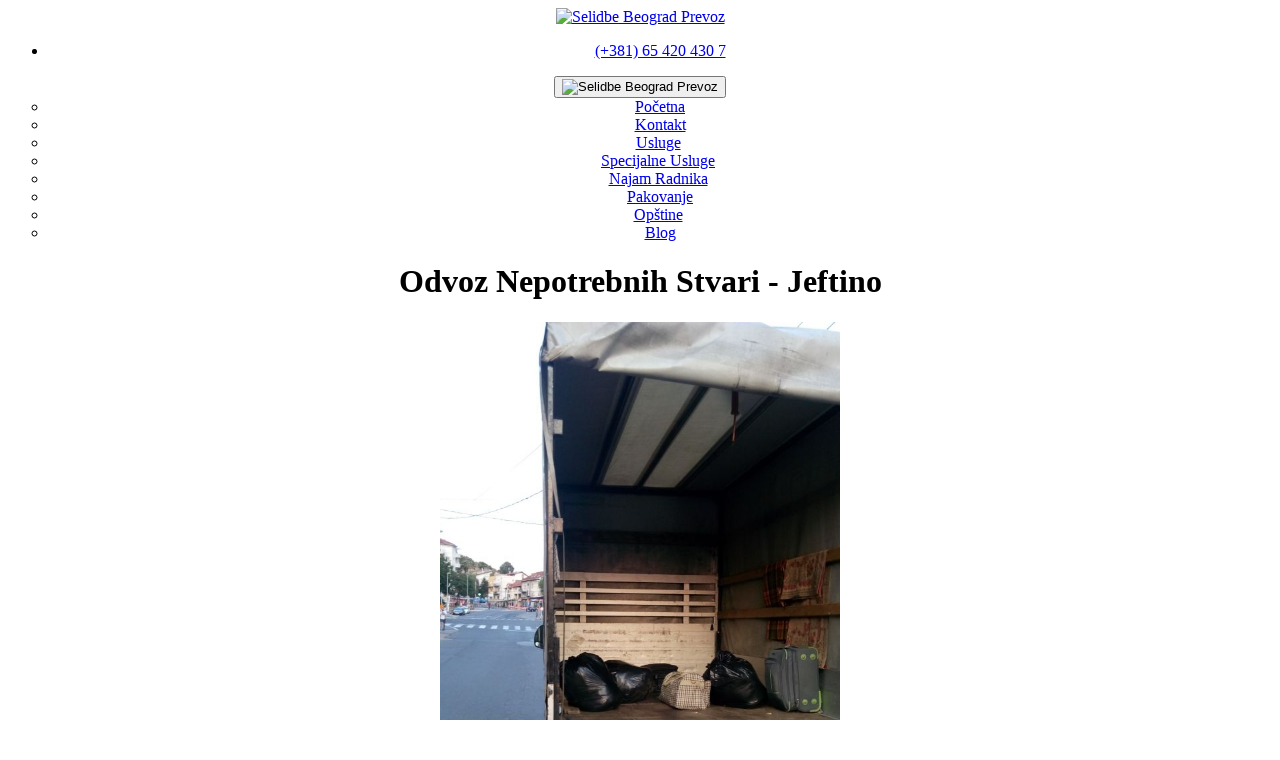

--- FILE ---
content_type: text/html; charset=UTF-8
request_url: https://www.selidbebeogradprevoz.com/vest/odvoz-nepotrebnih-stvari.html
body_size: 6770
content:
<!DOCTYPE html>
<html lang = "sr-RS">
<head>
	<title>Odvoz Nepotrebnih Stvari Povoljno Bgd</title>
		<meta name="description" content="Odvoz Nepotrebnih Stvari Povoljne Selidbe Beograd Prevoz Kamionom pouzdano jeftino brzo i efikasno, dugogodišnje iskustvo">
	<meta name="keywords" content="Odvoz Nepotrebnih Stvari, selidbe, beograd, prevoz, povoljno, jeftino, kamionom, efikasno, pouzdano">
	<meta name="robots" content="All,Follow" />
	<meta name="revisit-after" content="2 days">
	<meta name="googlebot" content="All,Follow" />
	<meta name="author" content="CipeeCMS" />
	<meta name="owner" content="CipeeCMS" />
	<meta name="rating" content="General" />
	<meta name="distribution" content="Global" />
	<meta name="copyright" content="CipeeCMS" /> 	
	<meta name="viewport" content="width=device-width, initial-scale=1.0, maximum-scale=1.0, user-scalable=0">
	<meta name="language" content="sr-RS" />
	<meta name="geo.placename" content="RS">
	<meta name="country-name" content="RS">
	<meta name="geo.region" content="ISO 3166-2:RS">
	<meta http-equiv="Content-Type" content="text/html; charset=utf-8" />
	<meta http-equiv="X-UA-Compatible" content="IE=edge">
	<meta charset="utf-8">
	<meta property="og:title" content="">
	<meta property="og:description" content="">
	<meta property="og:type" content="website">
	<meta property="og:url" content="/vest/odvoz-nepotrebnih-stvari.html">
	<meta property="og:image" content="/themes/default/images/logo.jpg">
	<meta name="dc.coverage" content="Serbia">
	<meta name="dc.description" content="">
	<meta name="dc.format" content="text/html">
	<meta name="dc.publisher" content="Selidbe Beograd Prevoz">
	<meta name="dc.title" content="">
	<meta name="dc.type" content="Text">
	<link rel="canonical" href="https://www.selidbebeogradprevoz.com/vest/odvoz-nepotrebnih-stvari.html" />
	<link rel="icon" href="/favicon.ico">
	<link rel="shortcut-icon" href="/favicon.ico">
	<link rel="icon" sizes="57x57" href="/favicon.ico">
	<link rel="icon" sizes="76x76" href="/favicon.ico">
	<link rel="icon" sizes="180x180" href="/favicon.ico">
	<link rel="shortcut-icon" href="/favicon.ico">
	<link rel="apple-touch-icon" href="/themes/default/images/apple-touch-icon.png" />
	<link rel="apple-touch-icon" sizes="57x57" href="/themes/default/images/apple-touch-icon-57x57.png" />
	<link rel="apple-touch-icon" sizes="72x72" href="/themes/default/images/apple-touch-icon-72x72.png" />
	<link rel="apple-touch-icon" sizes="76x76" href="/themes/default/images/apple-touch-icon-76x76.png" />
	<link rel="apple-touch-icon" sizes="114x114" href="/themes/default/images/apple-touch-icon-114x114.png" />
	<link rel="apple-touch-icon" sizes="120x120" href="/themes/default/images/apple-touch-icon-120x120.png" />
	<link rel="apple-touch-icon" sizes="144x144" href="/themes/default/images/apple-touch-icon-144x144.png" />
	<link rel="apple-touch-icon" sizes="152x152" href="/themes/default/images/apple-touch-icon-152x152.png" />
	<link rel="apple-touch-icon" sizes="180x180" href="/themes/default/images/apple-touch-icon-180x180.png" />
	
	<meta property="og:title" content="Odvoz Nepotrebnih Stvari">
	<meta property="og:type" content="website">
	<meta property="og:url" content="/vest/odvoz-nepotrebnih-stvari.html">
	<meta property="og:image" content="/themes/default/images/logo.jpg">
	
	<meta name="dc.coverage" content="Serbia">
	<meta name="dc.description" content="">
	<meta name="dc.format" content="text/html">
	<meta name="dc.title" content="Odvoz Nepotrebnih Stvari">
	<meta name="dc.type" content="Text">
	
	<link rel="stylesheet" type="text/css" href="/themes/default/styles.css">
	<link rel="stylesheet" type="text/css" href="/themes/default/css/plugins.css">

	<script type="text/javascript" src="/themes/default/jss/jquery.js?ver=1.7.2"></script>
	<script type="text/javascript" src="/themes/default/jss/plugins.js"></script>

	
	<script type="text/javascript">
	jQuery(function($) {
		if($("a[rel^='prettyPhoto']").length > 0 && (typeof($.fn.prettyPhoto) !== 'undefined')) {
			$("a[rel^='prettyPhoto']").prettyPhoto({social_tools:false, deeplinking:false, overlay_gallery:false, theme:'pp_default'});
		}
		//Scroll To top
		jQuery(window).scroll(function(){
			if (jQuery(this).scrollTop() > 100) { jQuery('#to-top').css({bottom:"50px"}); }
			else { jQuery('#to-top').css({bottom:"-100px"}); }
		});
		jQuery('#to-top').click(function(){
			jQuery('html, body').animate({scrollTop: '0px'}, 800);
			return false;
		});
	});
	</script>
</head>
<body>
<div class="body-wrapper">
	<div class="container">
		<div class="row">
			<div class="col-md-24">
				<div align="center">
					<div id="header" style="background: #fff;">


<div class="col-md-18">
<a href="/" title="Selidbe Beograd Prevoz"><img src="/themes/default/images/logo.jpg" width="100%" border="0" id="header" alt="Selidbe Beograd Prevoz"></a>
</div>

<div class="col-md-6">
<ul>
<li><span class="fancy-list"><a href="tel:0654204307"> (+381) 65 420 430 7</a></span></li>
</ul>
</div>
						<div class="navbar-top-menu">
							<ul class="nav navbar-nav col-md-24" style="padding:0;">
								<li class="col-xs-24" style="padding:0;">
									<button type="button" class="navbar-toggle collapsed" data-toggle="collapse" data-target="#navbar" aria-expanded="false" aria-controls="navbar"><img src="/themes/default/images/icon-menu.svg" alt="Selidbe Beograd Prevoz"></button>
									<ul id="navbar" class="nav navbar-nav">
<li class="active"><a href="/">Početna</a></li>
<li><a href="../kontakt.html">Kontakt</a></li>
<li><a class="dropdown dropdown-toggle" href="javascript:void(0);" data-toggle="mouseover">Usluge</a><span class="downarrowclass">&nbsp;</span>
<ul class="dropdown-menu" style="display: none;">
<li><a href="../mini-selidbe-kombijem-beograd.html">Mini Selidbe Kombijem</a></li>
<li><a href="../hitne-selidbe-iseljenja-beograd.html">Hitne Selidbe Iseljenja</a></li>
<li><a href="../selidbe-stanova-beograd.html">Selidbe Stanova</a></li>
<li><a href="../selidbe-poslovnih-prostora-beograd.html">Selidbe Poslovnih Prostora</a></li>
<li><a href="../selidbe-firme-beograd.html">Selidbe Firme</a></li>
<li><a href="../selidbe-lokala-beograd.html">Selidbe Lokala</a></li>
<li><a href="../selidbe-magacina-beograd.html">Selidbe Magacina</a></li>
<li><a href="../selidbe-kuca-beograd.html">Selidbe Kuća</a></li>
<li><a href="../selidbe-vikendica-beograd.html">Selidbe Vikendica</a></li>
</ul>
</li>
<li><a class="dropdown dropdown-toggle" href="javascript:void(0);" data-toggle="mouseover">Specijalne Usluge</a><span class="downarrowclass">&nbsp;</span>
<ul class="dropdown-menu" style="display: none;">
<li><a href="../selidbe-prevoz-klavira-beograd.html">Prevoz Klavira</a></li>
<li><a href="../selidbe-prevoz-kasa-beograd.html">Prevoz Kasa</a></li>
<li><a href="../selidbe-prevoz-ta-peci-beograd.html">Prevoz Ta Peći</a></li>
<li><a href="../selidbe-prevoz-velikih-masina-beograd.html">Prevoz Velikih Ma&scaron;ina</a></li>
<li><a href="../selidbe-prevoz-pekarske-restoranske-opreme-beograd.html">Prevoz Pekarske Restoranske Opreme</a></li>
<li><a href="../selidbe-slika-i-antikviteta.html">Selidba Slika i Antikviteta</a></li>
<li><a href="../medjunarodne-selidbe.html">Međunarodne Selidbe</a></li>
<li><a href="../montaza-demontaza-beograd.html">Montaža Demontaža</a></li>
<li><a href="../skladistenje-stvari-beograd.html">Skladi&scaron;tenje Stvari</a></li>
<li><a href="../kutije-za-pakovanje-beograd.html">Kutije za pakovanje PUC PUC</a></li>
</ul>
</li>
<li><a class="dropdown dropdown-toggle" href="javascript:void(0);" data-toggle="mouseover">Najam Radnika</a><span class="downarrowclass">&nbsp;</span>
<ul class="dropdown-menu" style="display: none;">
<li><a href="../najam-radnika-beograd.html">Najam Radnika</a></li>
<li><a href="../utovar-istovar-beograd.html">Utovar i Istovar</a></li>
<li><a href="../podizanje-supstanje-na-kanape-beograd.html">Podizanje i Spu&scaron;tanje na Kanape</a></li>
<li><a href="../odnosenje-starog-namestaja-beograd.html">Odno&scaron;enje Starog Name&scaron;taja</a></li>
<li><a href="../prevoz-suta-beograd.html">Prevoz Otpada &Scaron;uta</a></li>
</ul>
</li>
<li><a href="../pakovanje-stvari-za-selidbu-beograd.html">Pakovanje</a></li>
<li><a class="dropdown dropdown-toggle" href="javascript:void(0);" data-toggle="mouseover">Op&scaron;tine</a><span class="downarrowclass">&nbsp;</span>
<ul class="dropdown-menu" style="display: none;">
<li><a href="../selidbe-cukarica.html">Čukarica</a></li>
<li><a href="../selidbe-novi-beograd.html">Novi Beograd</a></li>
<li><a href="../selidbe-palilula.html">Palilula</a></li>
<li><a href="../selidbe-rakovica.html">Rakovica</a></li>
<li><a href="../selidbe-savski-venac.html">Savski venac</a></li>
<li><a href="../selidbe-stari-grad.html">Stari grad</a></li>
<li><a href="../selidbe-vozdovac.html">Voždovac</a></li>
<li><a href="../selidbe-vracar.html">Vračar</a></li>
<li><a href="../selidbe-zemun.html">Zemun</a></li>
<li><a href="../selidbe-zvezdara.html">Zvezdara</a></li>
<li><a href="../selidbe-barajevo.html">Barajevo</a></li>
<li><a href="../selidbe-grocka.html">Grocka</a></li>
<li><a href="../selidbe-lazarevac.html">Lazarevac</a></li>
<li><a href="../selidbe-mladenovac.html">Mladenovac</a></li>
<li><a href="../selidbe-obrenovac.html">Obrenovac</a></li>
<li><a href="../selidbe-sopot.html">Sopot</a></li>
<li><a href="../selidbe-surcin.html">Surčin</a></li>
</ul>
</li>
<li><a href="../blog.html">Blog</a></li>
</ul>
								</li>
							</ul>
						</div>
					</div>
				</div>
			</div>
		</div>
	</div>
<div class="container">
	<div class="page-wrapper">
		<div class="row">
			<div class="col-md-20">
				<div class="page-body">
					<div class="Vest">
					
					<div style="margin-top:5px; border:0;">
	<h1 style="text-align:center;">Odvoz Nepotrebnih Stvari - Jeftino</h1>
	<p style="text-align:center;">
				<img class="img-responsive" src="/uploaded/vesti1/odvoz-nepotrebnih-stvari/002.jpg" alt="Odvoz Nepotrebnih Stvari" title="Odvoz Nepotrebnih Stvari" style="max-width:400px;" width="800">
						<p style="color:#000; font-size: 16px; text-align:center; background:#67C9E0; margin-top:-10px; margin-left:10px; margin-right:10px;">Odvoz Nepotrebnih Stvari</p>
			</p>
	<p><p>Odvozimo umesto Vas sve nepotrebne stvari iz Va&scaron;eg stana, kuće, lokala. Firma Selidbe Beoograd Prevoz </p>
<center>
<ul class="gallery clearfix">
		<li>
		<a href="/uploaded/vesti1/odvoz-nepotrebnih-stvari/001.jpg" rel="prettyPhoto[gal_194]" alt="Odvoz Nepotrebnih Stvari"s>
			<img src="/uploaded/vesti1/odvoz-nepotrebnih-stvari/001.jpg" alt="Odvoz Nepotrebnih Stvari">
		</a>
	</li>
		<li>
		<a href="/uploaded/vesti1/odvoz-nepotrebnih-stvari/002.jpg" rel="prettyPhoto[gal_194]" alt="Odvoz Stvari Beograd"s>
			<img src="/uploaded/vesti1/odvoz-nepotrebnih-stvari/002.jpg" alt="Odvoz Stvari Beograd">
		</a>
	</li>
	</ul>
</center></p>
	<p><strong>Odvoz Nepotrebnih Stvari</strong>- Povoljne Selidbe Beograd Prevoz</p>
</div>
									<p> </p>
				<h2>Odvoz Nepotrebnih Stvari Povoljne Selidbe</h2>
				<h3>Selidbe Beograd Prevoz Kamionom</h3>
				<h4>Selidbe Kamionom Jeftino Povoljno</h4>
				<p> </p>
				<p><strong>Povoljne Selidbe Beograd Prevoz Kamionom</strong> pouzdano jeftino brzo i efikasno, dugogodišnje iskustvo</p>
				<p> </p>
				<p>Selidbe Beograd Agencija Firma za Prevoz nudi jeftino povoljno seljenje stanova kuća lokala. Kao i firme poslovnog stambenog prostora magacina vikendica BG</p>
				<p> </p>
				<p>Selidbe Beograd glavna i osnovna delatnost kojom se bavimo su selidbe. Prevoz povoljno, tu smo za Vaše sigurno, bezstresno i brzo preseljenje beograd.</p>
				<p> </p>
				<p>Vršimo profesionalne usluge seljenja stambenog, poslovnog prostora jeftino. Selidbe u Beogradu u Srbiji, kao i u inostranstvu.</p>
				<p> </p>
				<p>Besplatno Vas savetujemo, i besplatno procenjujemo uslugu. Radimo non-stop, svim danima, tokom cele godine bez obzira na vikende i praznike.</p>
				<img src="/themes/default/povoljne-selibe-beograd-prevoz-kamionom.webp" alt="Povoljne Selidbe Beograd Prevoz Kamionom" width="350" height="254" />
					</div>
				</div>
			</div>
			<div class="col-md-4" style="padding-left:0;">
				<div class="page-body-right">
					<style type="text/css">

#marqueecontainer{
	position: relative;
	width: 98%;
	height: 200px;
	background-color: #fff;
	overflow: hidden;
	border: 1px solid #00137F;
	padding: 0px;
	padding-left: 0px;
	left: 0px;
}

h5 { color: #00137F; }

</style>
<script type="text/javascript">
var delayb4scroll=1000 //Specify initial delay before marquee starts to scroll on page (2000=2 seconds)
var marqueespeed=1 //Specify marquee scroll speed (larger is faster 1-10)
var pauseit=1 //Pause marquee onMousever (0=no. 1=yes)?
var copyspeed=marqueespeed
var pausespeed=(pauseit==0)? copyspeed: 0
var actualheight=''

function scrollmarquee(){
if (parseInt(cross_marquee.style.top)>(actualheight*(-1)+8))
cross_marquee.style.top=parseInt(cross_marquee.style.top)-copyspeed+"px"
else
cross_marquee.style.top=parseInt(marqueeheight)+8+"px"
}

function initializemarquee(){
cross_marquee=document.getElementById("vmarquee")
cross_marquee.style.top=0
marqueeheight=document.getElementById("marqueecontainer").offsetHeight
actualheight=cross_marquee.offsetHeight
if (window.opera || navigator.userAgent.indexOf("Netscape/7")!=-1){ //if Opera or Netscape 7x, add scrollbars to scroll and exit
cross_marquee.style.height=marqueeheight+"px"
cross_marquee.style.overflow="scroll"
return
}
setTimeout('lefttime=setInterval("scrollmarquee()",30)', delayb4scroll)
}

if (window.addEventListener)
window.addEventListener("load", initializemarquee, false)
else if (window.attachEvent)
window.attachEvent("onload", initializemarquee)
else if (document.getElementById)
window.onload=initializemarquee


</script><div align="center">
<p><a href="../besplatna-procena-selidbe-beograd.html"><img class="img-responsive" style="border: 1px solid black;" title="Besplatna Procena Selidbe Beograd" src="https://www.selidbebeogradprevoz.com/uploaded/procena.jpg" alt="Besplatna Procena Selidbe Beograd" width="100%" height="172" /></a></p>
<p><a title="Saveti za Selidbu Prevoz Beograd" href="../saveti-za-selidbu-beograd.html"><img class="img-responsive" title="Saveti za Selidbe Prevoz Beograd" src="https://www.selidbebeogradprevoz.com/uploaded/saveti.jpg" alt="saveti za selidbu prevoz beograd" width="100%" height="219" /></a></p>
<p><span style="color: #00137f; font-family: Geneva,Arial,Helvetica,sans-serif; font-size: large; width: 100%; max-width: 98%;">&Scaron;ta kažu korisnici<br /> Beograd:</span></p>
<div id="marqueecontainer" onmouseover="copyspeed=pausespeed" onmouseout="copyspeed=marqueespeed">
<div id="vmarquee" style="position: absolute; width: 98%;"><!--YOUR SCROLL CONTENT HERE-->
<p align="justify">Jelena sa Čukarice: Mogu da pohvalim sve radnike u firmi jer su stvarno profesionalni. Iselili su moje stvari veoma pažljivo<br /><br /></p>
<p align="justify">Milica iz Novog Beograda: Zahvaljujuću va&scaron;oj firmi. Istog dana sam preselila sve stvari u moj novi stan. Hvala Vam puno<br /><br /></p>
<p align="justify">Zoran Palilula: U potrazi da moje slike koje su mi veoma važne preselim u atelje. Nai&scaron;ao sam na va&scaron;u firmu koja se jednostavno izdvajaju od svih ostalih. Tu nema dileme<br /><br /></p>
<p align="justify">Dragana iz Rakovice: Momci sjajni ste, svaka čast. Predložiću Vas svima kojima trebate<br /><br /></p>
<p align="justify">Petar sa Savskog Venaca: Trebalo je odmah da ispraznim stan i prebacim stvari u drugi. Pozvao sam va&scaron;u firmu. Ja ljudi ne znam &scaron;ta bi radio sada da ne postojite, Hvala Vam<br /><br /></p>
<p align="justify">Dragan iz Stari Grad: Retko gde može da se nađe prava profesionalnost u na&scaron;oj zemlji i naravno usluga. Sve pohvale od mene<br /><br /></p>
<p align="justify">Mica sa Voždovaca: Moje kućne ljubimce sam preselila preko va&scaron;e firme. Mogu samo da Vam poželim sve najbolje i Hvala Vam Puno<br /><br /></p>
<p align="justify">Gorica sa Vračara: Ostalo je &scaron;ut i neke stare komode koje sam htela da bacim. Pozvala sam va&scaron;u firmu. I oni su istog dana do&scaron;li i re&scaron;ili moj problem<br /><br /></p>
<p align="justify">Dejan iz Zemuna: Odu&scaron;evljen sam načinom na koji se firma odnosi prema nama. Sa puno uvažavanja i predanosti da nam izađu u susret<br /><br /></p>
<p align="justify">Kristina sa Zvezdare: Pozvala ih i u roku od nekoliko sati do&scaron;li su i prebacili smo sve stvari u pomoćnu zgradu. Stvarno su super<br /><br /></p>
<p align="justify">Goca iz Barajeva: Preporučila Vas je moja drugarica. Kontaktirala sam Vas i moj klavir je sada u jednom novom prelepom stanu. Momci kod mene možete uvek na kafu<br /><br /></p>
<p align="justify">Milan iz Grocke: Preselio sam stvari u inostranstvu i mogu da preporučim svima va&scaron;u firmu. Sve su uradili veoma profesionalno<br /><br /></p>
<p align="justify">Danijela iz Lazarevaca: Selidba Banke je protekla sjajno, kasa, &scaron;tandovi, stolovi, oprema. Mogu samo da Vas pohvalim<br /><br /></p>
<p align="justify">Goran iz Mladenovaca: Ogroman magacin od 500 kvadrata smo iselili za 2 dana Va&scaron;im kamionom. Sjajno ste obavili posao<br /><br /></p>
<p align="justify">Biljana iz Obrenovaca: Trebalo mi je odmah da prebacim Ta peć, krevete, televizor, moljca fotelju, orman. Do&scaron;li su iz va&scaron;e firme Pikap-om i sa lakoćom preselili stvari<br /><br /></p>
<p align="justify">Neboj&scaron;a iz Sopota: Ja sam penzioner i nisam mogao sam da prebacim stvari. Unajmio sam radnike, do&scaron;li su momci i zavr&scaron;ili posao<br /><br /></p>
<p align="justify">Stefan sa Surčina: Trebalo je avionom da po&scaron;aljeme neke stvari u inostranstvo. Tražio sam pakovanje od va&scaron;e firme, oni su veoma brzo do&scaron;li, ljudi hvala Vam</p>
<!--YOUR SCROLL CONTENT HERE--></div>
</div>
</div>
				</div>
			</div>
		</div>
	</div><!--End of page-wrapper -->
</div><!--End of container -->



	<div class="container">
		<div class="row">
			<div class="col-md-24 text-center">
				<div class="footer">
					<p align="center">
						<a href="https://www.facebook.com/selidbe.beograd.prevoz/" target="_blank" rel="noreferrer"><img src="/themes/default/images/facebook.png" alt="Facebook" width="35" height="35" border="0"></a>
							<img src="/themes/default/images/mobilni.png" alt="Mobilni" width="35" height="35">  065/420–430–7  
			  © <strong><a href="https://www.bgautentik.com/" target="_blank" rel="noreferrer" title="Beograd kao na Dlanu Autentik">BGAutentik</a></strong>
						   ;  	Ukupno poseta: 1812580	&nbsp;&nbsp;&nbsp;&nbsp;&nbsp;juče: 586	&nbsp;&nbsp;&nbsp;&nbsp;&nbsp;danas: 43
					</p>
								  				<div class="partneri" align="center">
		  <a href="https://www.felixtravel.rs/" target="_blank" rel="noreferrer" title="Felix Travel Letovanje Španija Italija Putovanje">Felix Travel</a>   
		      <a href="https://www.etaturs.rs/" target="_blank" rel="noreferrer" title="Eta Turs Letovanje Španija Italija Putovanje">Eta Turs</a>   
		      <a href="https://www.falcon.rs/" target="_blank" rel="noreferrer" title="Falcon Travel Letovanje Grčka Egipat Turska">Falcon Travel</a>   
		      <a href="https://www.graciamedika.com/" target="_blank" rel="noreferrer" title="Poliklinika Gracia Medika Beograd">Gracia Medika</a>   
		      <a href="https://www.drbabovic.rs/" target="_blank" rel="noreferrer" title="Antiaging Centar Dr Babović Beograd">Dr Babović</a>   
		      <a href="https://www.dakomstyle.com/" target="_blank" rel="noreferrer" title="Dakom Style Keramika i Oprema za Kupatilo">Dakom Style</a>   
		      <a href="https://www.bglinkovi.com/" target="_blank" rel="noreferrer" title="Beograd Linkovi">Bg Linkovi</a>   
		      <a href="https://www.raskrsnica.com/" target="_blank" rel="noreferrer" title="Raskrsnica Linkova">Raskrsnica</a>   
			  <a href="https://www.sajtovi.org/" target="_blank" rel="noreferrer" title="Sajtovi Srbija">Sajtovi</a>   
			  <a href="https://www.prezentacije.net/" target="_blank" rel="noreferrer" title="Prezentacije">Prezentacije</a>   
			  <a href="https://www.webadresar.net/" target="_blank" rel="noreferrer" title="Web Adresar">Web Adresar</a>   
		      <a href="https://www.kombiprevozrobe.com/" target="_blank" rel="noreferrer" title="Kombi Prevoz">Kombi Prevoz</a></div>
			  </div>
			</div>
		</div>
	</div><!--End of container -->
</div><!--End of body-wrapper -->
<div id="to-top" class="iconWrapper"></div>
<script>
  (function(i,s,o,g,r,a,m){i['GoogleAnalyticsObject']=r;i[r]=i[r]||function(){
  (i[r].q=i[r].q||[]).push(arguments)},i[r].l=1*new Date();a=s.createElement(o),
  m=s.getElementsByTagName(o)[0];a.async=1;a.src=g;m.parentNode.insertBefore(a,m)
  })(window,document,'script','https://www.google-analytics.com/analytics.js','ga');

  ga('create', 'UA-16301169-26', 'auto');
  ga('send', 'pageview');

</script>

		<a class="callBtn" href="tel:+381654204307">
	<div class="callBtnIcon">
								<svg width="20" height="20" fill="none" xmlns="http://www.w3.org/2000/svg"><g clip-path="url(#a)"><path d="m19.456 14.678-2.791-2.791c-.997-.997-2.692-.598-3.09.698-.3.897-1.296 1.395-2.193 1.196-1.994-.498-4.685-3.09-5.184-5.184-.299-.897.3-1.894 1.196-2.193 1.296-.398 1.695-2.093.698-3.09L5.301.524c-.797-.698-1.994-.698-2.691 0L.716 2.416C-1.178 4.411.915 9.694 5.6 14.38c4.685 4.685 9.968 6.878 11.962 4.884l1.894-1.894c.698-.797.698-1.993 0-2.691Z" fill="#fff"></path></g><defs><clipPath id="a"><path fill="#fff" d="M0 0h20v20H0z"></path></clipPath></defs></svg>
	</div>
	<span class="callBtnText">Pozovite</span>
</a>


</body>
</html>

--- FILE ---
content_type: text/plain
request_url: https://www.google-analytics.com/j/collect?v=1&_v=j102&a=2142128134&t=pageview&_s=1&dl=https%3A%2F%2Fwww.selidbebeogradprevoz.com%2Fvest%2Fodvoz-nepotrebnih-stvari.html&ul=en-us%40posix&dt=Odvoz%20Nepotrebnih%20Stvari%20Povoljno%20Bgd&sr=1280x720&vp=1280x720&_u=IEBAAEABAAAAACAAI~&jid=611567044&gjid=2115350347&cid=1278737157.1769736772&tid=UA-16301169-26&_gid=821218583.1769736772&_r=1&_slc=1&z=1901062262
body_size: -454
content:
2,cG-HRZ1X9JCFN